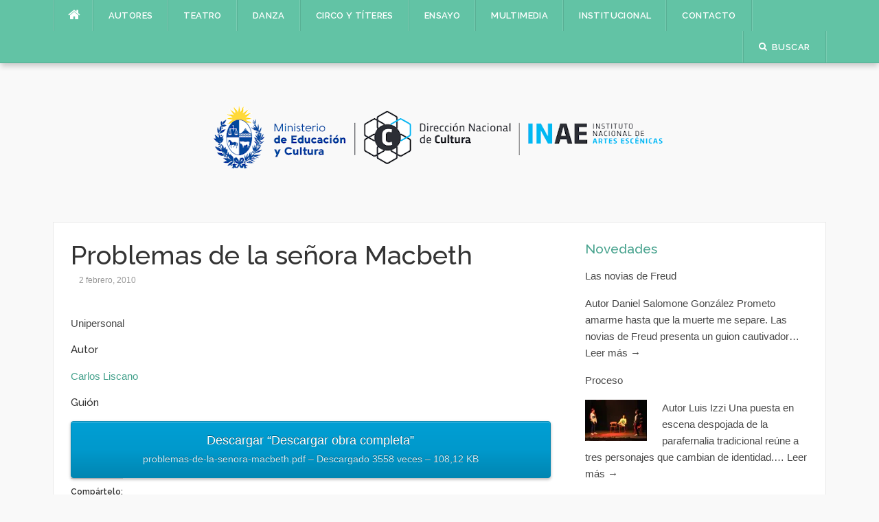

--- FILE ---
content_type: text/html; charset=UTF-8
request_url: https://dramaturgiauruguaya.uy/problemas-de-la-senora-macbeth/
body_size: 15244
content:
<!DOCTYPE html>
<html lang="es">
<head>
<meta charset="UTF-8">
<meta name="viewport" content="width=device-width, initial-scale=1">
<link rel="profile" href="http://gmpg.org/xfn/11">
<link rel="pingback" href="https://dramaturgiauruguaya.uy/xmlrpc.php">

<title>Problemas de la señora Macbeth &#8211; Dramaturgia uruguaya</title>
<meta name='robots' content='max-image-preview:large' />
	<style>img:is([sizes="auto" i], [sizes^="auto," i]) { contain-intrinsic-size: 3000px 1500px }</style>
	<meta name="dlm-version" content="5.1.6"><link rel='dns-prefetch' href='//secure.gravatar.com' />
<link rel='dns-prefetch' href='//stats.wp.com' />
<link rel='dns-prefetch' href='//fonts.googleapis.com' />
<link rel='dns-prefetch' href='//v0.wordpress.com' />
<link rel='dns-prefetch' href='//widgets.wp.com' />
<link rel='dns-prefetch' href='//s0.wp.com' />
<link rel='dns-prefetch' href='//0.gravatar.com' />
<link rel='dns-prefetch' href='//1.gravatar.com' />
<link rel='dns-prefetch' href='//2.gravatar.com' />
<link rel='dns-prefetch' href='//jetpack.wordpress.com' />
<link rel='dns-prefetch' href='//public-api.wordpress.com' />
<link rel='preconnect' href='//i0.wp.com' />
<link rel='preconnect' href='//c0.wp.com' />
<link rel="alternate" type="application/rss+xml" title="Dramaturgia uruguaya &raquo; Feed" href="https://dramaturgiauruguaya.uy/feed/" />
<link rel="alternate" type="application/rss+xml" title="Dramaturgia uruguaya &raquo; Feed de los comentarios" href="https://dramaturgiauruguaya.uy/comments/feed/" />
<link rel="alternate" type="application/rss+xml" title="Dramaturgia uruguaya &raquo; Comentario Problemas de la señora Macbeth del feed" href="https://dramaturgiauruguaya.uy/problemas-de-la-senora-macbeth/feed/" />
<script type="text/javascript">
/* <![CDATA[ */
window._wpemojiSettings = {"baseUrl":"https:\/\/s.w.org\/images\/core\/emoji\/16.0.1\/72x72\/","ext":".png","svgUrl":"https:\/\/s.w.org\/images\/core\/emoji\/16.0.1\/svg\/","svgExt":".svg","source":{"concatemoji":"https:\/\/dramaturgiauruguaya.uy\/wp-includes\/js\/wp-emoji-release.min.js?ver=6.8.3"}};
/*! This file is auto-generated */
!function(s,n){var o,i,e;function c(e){try{var t={supportTests:e,timestamp:(new Date).valueOf()};sessionStorage.setItem(o,JSON.stringify(t))}catch(e){}}function p(e,t,n){e.clearRect(0,0,e.canvas.width,e.canvas.height),e.fillText(t,0,0);var t=new Uint32Array(e.getImageData(0,0,e.canvas.width,e.canvas.height).data),a=(e.clearRect(0,0,e.canvas.width,e.canvas.height),e.fillText(n,0,0),new Uint32Array(e.getImageData(0,0,e.canvas.width,e.canvas.height).data));return t.every(function(e,t){return e===a[t]})}function u(e,t){e.clearRect(0,0,e.canvas.width,e.canvas.height),e.fillText(t,0,0);for(var n=e.getImageData(16,16,1,1),a=0;a<n.data.length;a++)if(0!==n.data[a])return!1;return!0}function f(e,t,n,a){switch(t){case"flag":return n(e,"\ud83c\udff3\ufe0f\u200d\u26a7\ufe0f","\ud83c\udff3\ufe0f\u200b\u26a7\ufe0f")?!1:!n(e,"\ud83c\udde8\ud83c\uddf6","\ud83c\udde8\u200b\ud83c\uddf6")&&!n(e,"\ud83c\udff4\udb40\udc67\udb40\udc62\udb40\udc65\udb40\udc6e\udb40\udc67\udb40\udc7f","\ud83c\udff4\u200b\udb40\udc67\u200b\udb40\udc62\u200b\udb40\udc65\u200b\udb40\udc6e\u200b\udb40\udc67\u200b\udb40\udc7f");case"emoji":return!a(e,"\ud83e\udedf")}return!1}function g(e,t,n,a){var r="undefined"!=typeof WorkerGlobalScope&&self instanceof WorkerGlobalScope?new OffscreenCanvas(300,150):s.createElement("canvas"),o=r.getContext("2d",{willReadFrequently:!0}),i=(o.textBaseline="top",o.font="600 32px Arial",{});return e.forEach(function(e){i[e]=t(o,e,n,a)}),i}function t(e){var t=s.createElement("script");t.src=e,t.defer=!0,s.head.appendChild(t)}"undefined"!=typeof Promise&&(o="wpEmojiSettingsSupports",i=["flag","emoji"],n.supports={everything:!0,everythingExceptFlag:!0},e=new Promise(function(e){s.addEventListener("DOMContentLoaded",e,{once:!0})}),new Promise(function(t){var n=function(){try{var e=JSON.parse(sessionStorage.getItem(o));if("object"==typeof e&&"number"==typeof e.timestamp&&(new Date).valueOf()<e.timestamp+604800&&"object"==typeof e.supportTests)return e.supportTests}catch(e){}return null}();if(!n){if("undefined"!=typeof Worker&&"undefined"!=typeof OffscreenCanvas&&"undefined"!=typeof URL&&URL.createObjectURL&&"undefined"!=typeof Blob)try{var e="postMessage("+g.toString()+"("+[JSON.stringify(i),f.toString(),p.toString(),u.toString()].join(",")+"));",a=new Blob([e],{type:"text/javascript"}),r=new Worker(URL.createObjectURL(a),{name:"wpTestEmojiSupports"});return void(r.onmessage=function(e){c(n=e.data),r.terminate(),t(n)})}catch(e){}c(n=g(i,f,p,u))}t(n)}).then(function(e){for(var t in e)n.supports[t]=e[t],n.supports.everything=n.supports.everything&&n.supports[t],"flag"!==t&&(n.supports.everythingExceptFlag=n.supports.everythingExceptFlag&&n.supports[t]);n.supports.everythingExceptFlag=n.supports.everythingExceptFlag&&!n.supports.flag,n.DOMReady=!1,n.readyCallback=function(){n.DOMReady=!0}}).then(function(){return e}).then(function(){var e;n.supports.everything||(n.readyCallback(),(e=n.source||{}).concatemoji?t(e.concatemoji):e.wpemoji&&e.twemoji&&(t(e.twemoji),t(e.wpemoji)))}))}((window,document),window._wpemojiSettings);
/* ]]> */
</script>

<link rel='stylesheet' id='jetpack_related-posts-css' href='https://c0.wp.com/p/jetpack/15.4/modules/related-posts/related-posts.css' type='text/css' media='all' />
<style id='wp-emoji-styles-inline-css' type='text/css'>

	img.wp-smiley, img.emoji {
		display: inline !important;
		border: none !important;
		box-shadow: none !important;
		height: 1em !important;
		width: 1em !important;
		margin: 0 0.07em !important;
		vertical-align: -0.1em !important;
		background: none !important;
		padding: 0 !important;
	}
</style>
<link rel='stylesheet' id='wp-block-library-css' href='https://c0.wp.com/c/6.8.3/wp-includes/css/dist/block-library/style.min.css' type='text/css' media='all' />
<style id='classic-theme-styles-inline-css' type='text/css'>
/*! This file is auto-generated */
.wp-block-button__link{color:#fff;background-color:#32373c;border-radius:9999px;box-shadow:none;text-decoration:none;padding:calc(.667em + 2px) calc(1.333em + 2px);font-size:1.125em}.wp-block-file__button{background:#32373c;color:#fff;text-decoration:none}
</style>
<link rel='stylesheet' id='a-z-listing-block-css' href='https://dramaturgiauruguaya.uy/wp-content/plugins/a-z-listing/css/a-z-listing-default.css?ver=4.3.1' type='text/css' media='all' />
<link rel='stylesheet' id='mediaelement-css' href='https://c0.wp.com/c/6.8.3/wp-includes/js/mediaelement/mediaelementplayer-legacy.min.css' type='text/css' media='all' />
<link rel='stylesheet' id='wp-mediaelement-css' href='https://c0.wp.com/c/6.8.3/wp-includes/js/mediaelement/wp-mediaelement.min.css' type='text/css' media='all' />
<style id='jetpack-sharing-buttons-style-inline-css' type='text/css'>
.jetpack-sharing-buttons__services-list{display:flex;flex-direction:row;flex-wrap:wrap;gap:0;list-style-type:none;margin:5px;padding:0}.jetpack-sharing-buttons__services-list.has-small-icon-size{font-size:12px}.jetpack-sharing-buttons__services-list.has-normal-icon-size{font-size:16px}.jetpack-sharing-buttons__services-list.has-large-icon-size{font-size:24px}.jetpack-sharing-buttons__services-list.has-huge-icon-size{font-size:36px}@media print{.jetpack-sharing-buttons__services-list{display:none!important}}.editor-styles-wrapper .wp-block-jetpack-sharing-buttons{gap:0;padding-inline-start:0}ul.jetpack-sharing-buttons__services-list.has-background{padding:1.25em 2.375em}
</style>
<style id='global-styles-inline-css' type='text/css'>
:root{--wp--preset--aspect-ratio--square: 1;--wp--preset--aspect-ratio--4-3: 4/3;--wp--preset--aspect-ratio--3-4: 3/4;--wp--preset--aspect-ratio--3-2: 3/2;--wp--preset--aspect-ratio--2-3: 2/3;--wp--preset--aspect-ratio--16-9: 16/9;--wp--preset--aspect-ratio--9-16: 9/16;--wp--preset--color--black: #000000;--wp--preset--color--cyan-bluish-gray: #abb8c3;--wp--preset--color--white: #ffffff;--wp--preset--color--pale-pink: #f78da7;--wp--preset--color--vivid-red: #cf2e2e;--wp--preset--color--luminous-vivid-orange: #ff6900;--wp--preset--color--luminous-vivid-amber: #fcb900;--wp--preset--color--light-green-cyan: #7bdcb5;--wp--preset--color--vivid-green-cyan: #00d084;--wp--preset--color--pale-cyan-blue: #8ed1fc;--wp--preset--color--vivid-cyan-blue: #0693e3;--wp--preset--color--vivid-purple: #9b51e0;--wp--preset--gradient--vivid-cyan-blue-to-vivid-purple: linear-gradient(135deg,rgba(6,147,227,1) 0%,rgb(155,81,224) 100%);--wp--preset--gradient--light-green-cyan-to-vivid-green-cyan: linear-gradient(135deg,rgb(122,220,180) 0%,rgb(0,208,130) 100%);--wp--preset--gradient--luminous-vivid-amber-to-luminous-vivid-orange: linear-gradient(135deg,rgba(252,185,0,1) 0%,rgba(255,105,0,1) 100%);--wp--preset--gradient--luminous-vivid-orange-to-vivid-red: linear-gradient(135deg,rgba(255,105,0,1) 0%,rgb(207,46,46) 100%);--wp--preset--gradient--very-light-gray-to-cyan-bluish-gray: linear-gradient(135deg,rgb(238,238,238) 0%,rgb(169,184,195) 100%);--wp--preset--gradient--cool-to-warm-spectrum: linear-gradient(135deg,rgb(74,234,220) 0%,rgb(151,120,209) 20%,rgb(207,42,186) 40%,rgb(238,44,130) 60%,rgb(251,105,98) 80%,rgb(254,248,76) 100%);--wp--preset--gradient--blush-light-purple: linear-gradient(135deg,rgb(255,206,236) 0%,rgb(152,150,240) 100%);--wp--preset--gradient--blush-bordeaux: linear-gradient(135deg,rgb(254,205,165) 0%,rgb(254,45,45) 50%,rgb(107,0,62) 100%);--wp--preset--gradient--luminous-dusk: linear-gradient(135deg,rgb(255,203,112) 0%,rgb(199,81,192) 50%,rgb(65,88,208) 100%);--wp--preset--gradient--pale-ocean: linear-gradient(135deg,rgb(255,245,203) 0%,rgb(182,227,212) 50%,rgb(51,167,181) 100%);--wp--preset--gradient--electric-grass: linear-gradient(135deg,rgb(202,248,128) 0%,rgb(113,206,126) 100%);--wp--preset--gradient--midnight: linear-gradient(135deg,rgb(2,3,129) 0%,rgb(40,116,252) 100%);--wp--preset--font-size--small: 13px;--wp--preset--font-size--medium: 20px;--wp--preset--font-size--large: 36px;--wp--preset--font-size--x-large: 42px;--wp--preset--spacing--20: 0.44rem;--wp--preset--spacing--30: 0.67rem;--wp--preset--spacing--40: 1rem;--wp--preset--spacing--50: 1.5rem;--wp--preset--spacing--60: 2.25rem;--wp--preset--spacing--70: 3.38rem;--wp--preset--spacing--80: 5.06rem;--wp--preset--shadow--natural: 6px 6px 9px rgba(0, 0, 0, 0.2);--wp--preset--shadow--deep: 12px 12px 50px rgba(0, 0, 0, 0.4);--wp--preset--shadow--sharp: 6px 6px 0px rgba(0, 0, 0, 0.2);--wp--preset--shadow--outlined: 6px 6px 0px -3px rgba(255, 255, 255, 1), 6px 6px rgba(0, 0, 0, 1);--wp--preset--shadow--crisp: 6px 6px 0px rgba(0, 0, 0, 1);}:where(.is-layout-flex){gap: 0.5em;}:where(.is-layout-grid){gap: 0.5em;}body .is-layout-flex{display: flex;}.is-layout-flex{flex-wrap: wrap;align-items: center;}.is-layout-flex > :is(*, div){margin: 0;}body .is-layout-grid{display: grid;}.is-layout-grid > :is(*, div){margin: 0;}:where(.wp-block-columns.is-layout-flex){gap: 2em;}:where(.wp-block-columns.is-layout-grid){gap: 2em;}:where(.wp-block-post-template.is-layout-flex){gap: 1.25em;}:where(.wp-block-post-template.is-layout-grid){gap: 1.25em;}.has-black-color{color: var(--wp--preset--color--black) !important;}.has-cyan-bluish-gray-color{color: var(--wp--preset--color--cyan-bluish-gray) !important;}.has-white-color{color: var(--wp--preset--color--white) !important;}.has-pale-pink-color{color: var(--wp--preset--color--pale-pink) !important;}.has-vivid-red-color{color: var(--wp--preset--color--vivid-red) !important;}.has-luminous-vivid-orange-color{color: var(--wp--preset--color--luminous-vivid-orange) !important;}.has-luminous-vivid-amber-color{color: var(--wp--preset--color--luminous-vivid-amber) !important;}.has-light-green-cyan-color{color: var(--wp--preset--color--light-green-cyan) !important;}.has-vivid-green-cyan-color{color: var(--wp--preset--color--vivid-green-cyan) !important;}.has-pale-cyan-blue-color{color: var(--wp--preset--color--pale-cyan-blue) !important;}.has-vivid-cyan-blue-color{color: var(--wp--preset--color--vivid-cyan-blue) !important;}.has-vivid-purple-color{color: var(--wp--preset--color--vivid-purple) !important;}.has-black-background-color{background-color: var(--wp--preset--color--black) !important;}.has-cyan-bluish-gray-background-color{background-color: var(--wp--preset--color--cyan-bluish-gray) !important;}.has-white-background-color{background-color: var(--wp--preset--color--white) !important;}.has-pale-pink-background-color{background-color: var(--wp--preset--color--pale-pink) !important;}.has-vivid-red-background-color{background-color: var(--wp--preset--color--vivid-red) !important;}.has-luminous-vivid-orange-background-color{background-color: var(--wp--preset--color--luminous-vivid-orange) !important;}.has-luminous-vivid-amber-background-color{background-color: var(--wp--preset--color--luminous-vivid-amber) !important;}.has-light-green-cyan-background-color{background-color: var(--wp--preset--color--light-green-cyan) !important;}.has-vivid-green-cyan-background-color{background-color: var(--wp--preset--color--vivid-green-cyan) !important;}.has-pale-cyan-blue-background-color{background-color: var(--wp--preset--color--pale-cyan-blue) !important;}.has-vivid-cyan-blue-background-color{background-color: var(--wp--preset--color--vivid-cyan-blue) !important;}.has-vivid-purple-background-color{background-color: var(--wp--preset--color--vivid-purple) !important;}.has-black-border-color{border-color: var(--wp--preset--color--black) !important;}.has-cyan-bluish-gray-border-color{border-color: var(--wp--preset--color--cyan-bluish-gray) !important;}.has-white-border-color{border-color: var(--wp--preset--color--white) !important;}.has-pale-pink-border-color{border-color: var(--wp--preset--color--pale-pink) !important;}.has-vivid-red-border-color{border-color: var(--wp--preset--color--vivid-red) !important;}.has-luminous-vivid-orange-border-color{border-color: var(--wp--preset--color--luminous-vivid-orange) !important;}.has-luminous-vivid-amber-border-color{border-color: var(--wp--preset--color--luminous-vivid-amber) !important;}.has-light-green-cyan-border-color{border-color: var(--wp--preset--color--light-green-cyan) !important;}.has-vivid-green-cyan-border-color{border-color: var(--wp--preset--color--vivid-green-cyan) !important;}.has-pale-cyan-blue-border-color{border-color: var(--wp--preset--color--pale-cyan-blue) !important;}.has-vivid-cyan-blue-border-color{border-color: var(--wp--preset--color--vivid-cyan-blue) !important;}.has-vivid-purple-border-color{border-color: var(--wp--preset--color--vivid-purple) !important;}.has-vivid-cyan-blue-to-vivid-purple-gradient-background{background: var(--wp--preset--gradient--vivid-cyan-blue-to-vivid-purple) !important;}.has-light-green-cyan-to-vivid-green-cyan-gradient-background{background: var(--wp--preset--gradient--light-green-cyan-to-vivid-green-cyan) !important;}.has-luminous-vivid-amber-to-luminous-vivid-orange-gradient-background{background: var(--wp--preset--gradient--luminous-vivid-amber-to-luminous-vivid-orange) !important;}.has-luminous-vivid-orange-to-vivid-red-gradient-background{background: var(--wp--preset--gradient--luminous-vivid-orange-to-vivid-red) !important;}.has-very-light-gray-to-cyan-bluish-gray-gradient-background{background: var(--wp--preset--gradient--very-light-gray-to-cyan-bluish-gray) !important;}.has-cool-to-warm-spectrum-gradient-background{background: var(--wp--preset--gradient--cool-to-warm-spectrum) !important;}.has-blush-light-purple-gradient-background{background: var(--wp--preset--gradient--blush-light-purple) !important;}.has-blush-bordeaux-gradient-background{background: var(--wp--preset--gradient--blush-bordeaux) !important;}.has-luminous-dusk-gradient-background{background: var(--wp--preset--gradient--luminous-dusk) !important;}.has-pale-ocean-gradient-background{background: var(--wp--preset--gradient--pale-ocean) !important;}.has-electric-grass-gradient-background{background: var(--wp--preset--gradient--electric-grass) !important;}.has-midnight-gradient-background{background: var(--wp--preset--gradient--midnight) !important;}.has-small-font-size{font-size: var(--wp--preset--font-size--small) !important;}.has-medium-font-size{font-size: var(--wp--preset--font-size--medium) !important;}.has-large-font-size{font-size: var(--wp--preset--font-size--large) !important;}.has-x-large-font-size{font-size: var(--wp--preset--font-size--x-large) !important;}
:where(.wp-block-post-template.is-layout-flex){gap: 1.25em;}:where(.wp-block-post-template.is-layout-grid){gap: 1.25em;}
:where(.wp-block-columns.is-layout-flex){gap: 2em;}:where(.wp-block-columns.is-layout-grid){gap: 2em;}
:root :where(.wp-block-pullquote){font-size: 1.5em;line-height: 1.6;}
</style>
<link rel='stylesheet' id='search-filter-plugin-styles-css' href='https://dramaturgiauruguaya.uy/wp-content/plugins/search-filter-pro/public/assets/css/search-filter.min.css?ver=2.3.3' type='text/css' media='all' />
<link rel='stylesheet' id='codilight-lite-fontawesome-css' href='https://dramaturgiauruguaya.uy/wp-content/themes/codilight-lite/assets/css/font-awesome.min.css?ver=4.4.0' type='text/css' media='all' />
<link rel='stylesheet' id='chld_thm_cfg_parent-css' href='https://dramaturgiauruguaya.uy/wp-content/themes/codilight-lite/style.css?ver=6.8.3' type='text/css' media='all' />
<link rel='stylesheet' id='codilight-lite-google-fonts-css' href='https://fonts.googleapis.com/css?family=Raleway%3A300%2C400%2C500%2C600%7CMerriweather&#038;subset=latin%2Clatin-ext' type='text/css' media='all' />
<link rel='stylesheet' id='codilight-lite-style-css' href='https://dramaturgiauruguaya.uy/wp-content/themes/codilight-lite-child/style.css?ver=1.0.7.1488750468' type='text/css' media='all' />
<link rel='stylesheet' id='jetpack_likes-css' href='https://c0.wp.com/p/jetpack/15.4/modules/likes/style.css' type='text/css' media='all' />
<style id='wcw-inlinecss-inline-css' type='text/css'>
 .widget_wpcategorieswidget ul.children{display:none;} .widget_wp_categories_widget{background:#fff; position:relative;}.widget_wp_categories_widget h2,.widget_wpcategorieswidget h2{color:#4a5f6d;font-size:20px;font-weight:400;margin:0 0 25px;line-height:24px;text-transform:uppercase}.widget_wp_categories_widget ul li,.widget_wpcategorieswidget ul li{font-size: 16px; margin: 0px; border-bottom: 1px dashed #f0f0f0; position: relative; list-style-type: none; line-height: 35px;}.widget_wp_categories_widget ul li:last-child,.widget_wpcategorieswidget ul li:last-child{border:none;}.widget_wp_categories_widget ul li a,.widget_wpcategorieswidget ul li a{display:inline-block;color:#007acc;transition:all .5s ease;-webkit-transition:all .5s ease;-ms-transition:all .5s ease;-moz-transition:all .5s ease;text-decoration:none;}.widget_wp_categories_widget ul li a:hover,.widget_wp_categories_widget ul li.active-cat a,.widget_wp_categories_widget ul li.active-cat span.post-count,.widget_wpcategorieswidget ul li a:hover,.widget_wpcategorieswidget ul li.active-cat a,.widget_wpcategorieswidget ul li.active-cat span.post-count{color:#ee546c}.widget_wp_categories_widget ul li span.post-count,.widget_wpcategorieswidget ul li span.post-count{height: 30px; min-width: 35px; text-align: center; background: #fff; color: #605f5f; border-radius: 5px; box-shadow: inset 2px 1px 3px rgba(0, 122, 204,.1); top: 0px; float: right; margin-top: 2px;}li.cat-item.cat-have-child > span.post-count{float:inherit;}li.cat-item.cat-item-7.cat-have-child { background: #f8f9fa; }li.cat-item.cat-have-child > span.post-count:before { content: "("; }li.cat-item.cat-have-child > span.post-count:after { content: ")"; }.cat-have-child.open-m-menu ul.children li { border-top: 1px solid #d8d8d8;border-bottom:none;}li.cat-item.cat-have-child:after{ position: absolute; right: 8px; top: 8px; background-image: url([data-uri]); content: ""; width: 18px; height: 18px;transform: rotate(270deg);}ul.children li.cat-item.cat-have-child:after{content:"";background-image: none;}.cat-have-child ul.children {display: none; z-index: 9; width: auto; position: relative; margin: 0px; padding: 0px; margin-top: 0px; padding-top: 10px; padding-bottom: 10px; list-style: none; text-align: left; background:  #f8f9fa; padding-left: 5px;}.widget_wp_categories_widget ul li ul.children li,.widget_wpcategorieswidget ul li ul.children li { border-bottom: 1px solid #fff; padding-right: 5px; }.cat-have-child.open-m-menu ul.children{display:block;}li.cat-item.cat-have-child.open-m-menu:after{transform: rotate(0deg);}.widget_wp_categories_widget > li.product_cat,.widget_wpcategorieswidget > li.product_cat {list-style: none;}.widget_wp_categories_widget > ul,.widget_wpcategorieswidget > ul {padding: 0px;}.widget_wp_categories_widget > ul li ul ,.widget_wpcategorieswidget > ul li ul {padding-left: 15px;} .wcwpro-list{padding: 0 15px;}
</style>
<link rel='stylesheet' id='dashicons-css' href='https://c0.wp.com/c/6.8.3/wp-includes/css/dashicons.min.css' type='text/css' media='all' />
<link rel='stylesheet' id='a-z-listing-css' href='https://dramaturgiauruguaya.uy/wp-content/plugins/a-z-listing/css/a-z-listing-default.css?ver=4.3.1' type='text/css' media='all' />
<link rel='stylesheet' id='sharedaddy-css' href='https://c0.wp.com/p/jetpack/15.4/modules/sharedaddy/sharing.css' type='text/css' media='all' />
<link rel='stylesheet' id='social-logos-css' href='https://c0.wp.com/p/jetpack/15.4/_inc/social-logos/social-logos.min.css' type='text/css' media='all' />
<script type="text/javascript" id="jetpack_related-posts-js-extra">
/* <![CDATA[ */
var related_posts_js_options = {"post_heading":"h4"};
/* ]]> */
</script>
<script type="text/javascript" src="https://c0.wp.com/p/jetpack/15.4/_inc/build/related-posts/related-posts.min.js" id="jetpack_related-posts-js"></script>
<script type="text/javascript" src="https://c0.wp.com/c/6.8.3/wp-includes/js/jquery/jquery.min.js" id="jquery-core-js"></script>
<script type="text/javascript" id="jquery-core-js-after">
/* <![CDATA[ */
jQuery(document).ready(function($){ jQuery('li.cat-item:has(ul.children)').addClass('cat-have-child'); jQuery('.cat-have-child').removeClass('open-m-menu');jQuery('li.cat-have-child > a').click(function(){window.location.href=jQuery(this).attr('href');return false;});jQuery('li.cat-have-child').click(function(){

		var li_parentdiv = jQuery(this).parent().parent().parent().attr('class');
			if(jQuery(this).hasClass('open-m-menu')){jQuery('.cat-have-child').removeClass('open-m-menu');}else{jQuery('.cat-have-child').removeClass('open-m-menu');jQuery(this).addClass('open-m-menu');}});});
/* ]]> */
</script>
<script type="text/javascript" src="https://c0.wp.com/c/6.8.3/wp-includes/js/jquery/jquery-migrate.min.js" id="jquery-migrate-js"></script>
<script type="text/javascript" id="search-filter-plugin-build-js-extra">
/* <![CDATA[ */
var SF_LDATA = {"ajax_url":"https:\/\/dramaturgiauruguaya.uy\/wp-admin\/admin-ajax.php","home_url":"https:\/\/dramaturgiauruguaya.uy\/"};
/* ]]> */
</script>
<script type="text/javascript" src="https://dramaturgiauruguaya.uy/wp-content/plugins/search-filter-pro/public/assets/js/search-filter-build.min.js?ver=2.3.3" id="search-filter-plugin-build-js"></script>
<script type="text/javascript" src="https://dramaturgiauruguaya.uy/wp-content/plugins/search-filter-pro/public/assets/js/chosen.jquery.min.js?ver=2.3.3" id="search-filter-plugin-chosen-js"></script>
<link rel="https://api.w.org/" href="https://dramaturgiauruguaya.uy/wp-json/" /><link rel="alternate" title="JSON" type="application/json" href="https://dramaturgiauruguaya.uy/wp-json/wp/v2/posts/612" /><link rel="EditURI" type="application/rsd+xml" title="RSD" href="https://dramaturgiauruguaya.uy/xmlrpc.php?rsd" />
<meta name="generator" content="WordPress 6.8.3" />
<link rel="canonical" href="https://dramaturgiauruguaya.uy/problemas-de-la-senora-macbeth/" />
<link rel='shortlink' href='https://wp.me/pcASEF-9S' />
<link rel="alternate" title="oEmbed (JSON)" type="application/json+oembed" href="https://dramaturgiauruguaya.uy/wp-json/oembed/1.0/embed?url=https%3A%2F%2Fdramaturgiauruguaya.uy%2Fproblemas-de-la-senora-macbeth%2F" />
<link rel="alternate" title="oEmbed (XML)" type="text/xml+oembed" href="https://dramaturgiauruguaya.uy/wp-json/oembed/1.0/embed?url=https%3A%2F%2Fdramaturgiauruguaya.uy%2Fproblemas-de-la-senora-macbeth%2F&#038;format=xml" />
	<style>img#wpstats{display:none}</style>
		
<!-- Jetpack Open Graph Tags -->
<meta property="og:type" content="article" />
<meta property="og:title" content="Problemas de la señora Macbeth" />
<meta property="og:url" content="https://dramaturgiauruguaya.uy/problemas-de-la-senora-macbeth/" />
<meta property="og:description" content="UnipersonalAutorCarlos LiscanoGui&oacute;n" />
<meta property="article:published_time" content="2010-02-02T12:25:02+00:00" />
<meta property="article:modified_time" content="2017-03-13T15:29:59+00:00" />
<meta property="og:site_name" content="Dramaturgia uruguaya" />
<meta property="og:image" content="https://i0.wp.com/dramaturgiauruguaya.uy/wp-content/uploads/2017/03/cropped-imagen-de-obra-sidebar.png?fit=512%2C512&#038;ssl=1" />
<meta property="og:image:width" content="512" />
<meta property="og:image:height" content="512" />
<meta property="og:image:alt" content="" />
<meta property="og:locale" content="es_ES" />
<meta name="twitter:text:title" content="Problemas de la señora Macbeth" />
<meta name="twitter:image" content="https://i0.wp.com/dramaturgiauruguaya.uy/wp-content/uploads/2017/03/cropped-imagen-de-obra-sidebar.png?fit=240%2C240&amp;ssl=1" />
<meta name="twitter:card" content="summary" />

<!-- End Jetpack Open Graph Tags -->
<link rel="icon" href="https://i0.wp.com/dramaturgiauruguaya.uy/wp-content/uploads/2017/03/cropped-imagen-de-obra-sidebar.png?fit=32%2C32&#038;ssl=1" sizes="32x32" />
<link rel="icon" href="https://i0.wp.com/dramaturgiauruguaya.uy/wp-content/uploads/2017/03/cropped-imagen-de-obra-sidebar.png?fit=192%2C192&#038;ssl=1" sizes="192x192" />
<link rel="apple-touch-icon" href="https://i0.wp.com/dramaturgiauruguaya.uy/wp-content/uploads/2017/03/cropped-imagen-de-obra-sidebar.png?fit=180%2C180&#038;ssl=1" />
<meta name="msapplication-TileImage" content="https://i0.wp.com/dramaturgiauruguaya.uy/wp-content/uploads/2017/03/cropped-imagen-de-obra-sidebar.png?fit=270%2C270&#038;ssl=1" />
		<style type="text/css" id="wp-custom-css">
			/*
Puedes añadir tu propio CSS aquí.

Haz clic en el icono de ayuda de arriba para averiguar más.
*/
.block2_widget .slider-content .slider-meta a {
	display:none;
}
.entry-meta .author a {
	display:none;
}		</style>
		</head>

<body class="wp-singular post-template-default single single-post postid-612 single-format-standard wp-theme-codilight-lite wp-child-theme-codilight-lite-child group-blog">
<div id="page" class="hfeed site">
	<a class="skip-link screen-reader-text" href="#content">Saltar al contenido</a>
		<div id="topbar" class="site-topbar">
		<div class="container">
			<div class="topbar-left pull-left">
				<nav id="site-navigation" class="main-navigation" >
					<span class="home-menu"> <a href="https://dramaturgiauruguaya.uy/" rel="home"><i class="fa fa-home"></i></a></span>
					<span class="nav-toggle"><a href="#0" id="nav-toggle">Menú<span></span></a></span>
					<ul class="ft-menu">
						<li id="menu-item-8610" class="menu-item menu-item-type-post_type menu-item-object-page menu-item-8610"><a href="https://dramaturgiauruguaya.uy/autores/">Autores</a></li>
<li id="menu-item-9013" class="menu-item menu-item-type-taxonomy menu-item-object-category current-post-ancestor current-menu-parent current-post-parent menu-item-9013"><a href="https://dramaturgiauruguaya.uy/category/obra-teatro/">Teatro</a></li>
<li id="menu-item-10103" class="menu-item menu-item-type-taxonomy menu-item-object-category menu-item-10103"><a href="https://dramaturgiauruguaya.uy/category/danza/">Danza</a></li>
<li id="menu-item-10106" class="menu-item menu-item-type-taxonomy menu-item-object-category menu-item-10106"><a href="https://dramaturgiauruguaya.uy/category/circo-y-titeres/">Circo y títeres</a></li>
<li id="menu-item-10104" class="menu-item menu-item-type-taxonomy menu-item-object-category menu-item-10104"><a href="https://dramaturgiauruguaya.uy/category/ensayo/">Ensayo</a></li>
<li id="menu-item-10861" class="menu-item menu-item-type-custom menu-item-object-custom menu-item-has-children menu-item-10861"><a href="#">Multimedia</a>
<ul class="sub-menu">
	<li id="menu-item-8523" class="menu-item menu-item-type-post_type menu-item-object-page menu-item-8523"><a href="https://dramaturgiauruguaya.uy/multimedia/videos/">Videos</a></li>
	<li id="menu-item-8522" class="menu-item menu-item-type-post_type menu-item-object-page menu-item-8522"><a href="https://dramaturgiauruguaya.uy/multimedia/documentos/">Documentos</a></li>
</ul>
</li>
<li id="menu-item-8536" class="menu-item menu-item-type-post_type menu-item-object-page menu-item-has-children menu-item-8536"><a href="https://dramaturgiauruguaya.uy/institucional/">Institucional</a>
<ul class="sub-menu">
	<li id="menu-item-8540" class="menu-item menu-item-type-post_type menu-item-object-page menu-item-8540"><a href="https://dramaturgiauruguaya.uy/institucional/about/">Instituto Nacional de Artes Escénicas</a></li>
	<li id="menu-item-8538" class="menu-item menu-item-type-post_type menu-item-object-page menu-item-8538"><a href="https://dramaturgiauruguaya.uy/institucional/la-noticia/">Dramaturgia en el INAE</a></li>
	<li id="menu-item-8537" class="menu-item menu-item-type-post_type menu-item-object-page menu-item-8537"><a href="https://dramaturgiauruguaya.uy/institucional/autoridades/">Autoridades</a></li>
	<li id="menu-item-8539" class="menu-item menu-item-type-post_type menu-item-object-page menu-item-8539"><a href="https://dramaturgiauruguaya.uy/institucional/faq/">Preguntas Frecuentes</a></li>
</ul>
</li>
<li id="menu-item-8541" class="menu-item menu-item-type-post_type menu-item-object-page menu-item-8541"><a href="https://dramaturgiauruguaya.uy/contacto/">Contacto</a></li>
					</ul>
				</nav><!-- #site-navigation -->
			</div>
			<div class="topbar-right pull-right">
				<ul class="topbar-elements">
										<li class="topbar-search">
						<a href="javascript:void(0)"><i class="search-icon fa fa-search"></i><span>Buscar</span></a>
						<div class="dropdown-content dropdown-search">
							<form role="search" method="get" class="search-form" action="https://dramaturgiauruguaya.uy/">
				<label>
					<span class="screen-reader-text">Buscar:</span>
					<input type="search" class="search-field" placeholder="Buscar &hellip;" value="" name="s" />
				</label>
				<input type="submit" class="search-submit" value="Buscar" />
			</form>						</div>
					</li>
										<div class="clear"></div>
				</ul>
			</div>
		</div>
	</div><!--#topbar-->
	
	<div class="mobile-navigation">
				<ul>
			<li class="menu-item menu-item-type-post_type menu-item-object-page menu-item-8610"><a href="https://dramaturgiauruguaya.uy/autores/">Autores</a></li>
<li class="menu-item menu-item-type-taxonomy menu-item-object-category current-post-ancestor current-menu-parent current-post-parent menu-item-9013"><a href="https://dramaturgiauruguaya.uy/category/obra-teatro/">Teatro</a></li>
<li class="menu-item menu-item-type-taxonomy menu-item-object-category menu-item-10103"><a href="https://dramaturgiauruguaya.uy/category/danza/">Danza</a></li>
<li class="menu-item menu-item-type-taxonomy menu-item-object-category menu-item-10106"><a href="https://dramaturgiauruguaya.uy/category/circo-y-titeres/">Circo y títeres</a></li>
<li class="menu-item menu-item-type-taxonomy menu-item-object-category menu-item-10104"><a href="https://dramaturgiauruguaya.uy/category/ensayo/">Ensayo</a></li>
<li class="menu-item menu-item-type-custom menu-item-object-custom menu-item-has-children menu-item-10861"><a href="#">Multimedia</a>
<ul class="sub-menu">
	<li class="menu-item menu-item-type-post_type menu-item-object-page menu-item-8523"><a href="https://dramaturgiauruguaya.uy/multimedia/videos/">Videos</a></li>
	<li class="menu-item menu-item-type-post_type menu-item-object-page menu-item-8522"><a href="https://dramaturgiauruguaya.uy/multimedia/documentos/">Documentos</a></li>
</ul>
</li>
<li class="menu-item menu-item-type-post_type menu-item-object-page menu-item-has-children menu-item-8536"><a href="https://dramaturgiauruguaya.uy/institucional/">Institucional</a>
<ul class="sub-menu">
	<li class="menu-item menu-item-type-post_type menu-item-object-page menu-item-8540"><a href="https://dramaturgiauruguaya.uy/institucional/about/">Instituto Nacional de Artes Escénicas</a></li>
	<li class="menu-item menu-item-type-post_type menu-item-object-page menu-item-8538"><a href="https://dramaturgiauruguaya.uy/institucional/la-noticia/">Dramaturgia en el INAE</a></li>
	<li class="menu-item menu-item-type-post_type menu-item-object-page menu-item-8537"><a href="https://dramaturgiauruguaya.uy/institucional/autoridades/">Autoridades</a></li>
	<li class="menu-item menu-item-type-post_type menu-item-object-page menu-item-8539"><a href="https://dramaturgiauruguaya.uy/institucional/faq/">Preguntas Frecuentes</a></li>
</ul>
</li>
<li class="menu-item menu-item-type-post_type menu-item-object-page menu-item-8541"><a href="https://dramaturgiauruguaya.uy/contacto/">Contacto</a></li>
		</ul>
			</div>

		<header id="masthead" class="site-header" >
		<div class="container">
			<div class="site-branding">
				<a title="Dramaturgia uruguaya" class="site-logo" href="https://dramaturgiauruguaya.uy/" rel="home"><img src="http://libre.coop/@sitios-clientes/dramaturgia/wp-content/uploads/2017/11/header-dramaturgia.png" alt="Dramaturgia uruguaya"></a>			</div><!-- .site-branding -->
		</div>
	</header><!-- #masthead -->
	
	<div id="content" class="site-content container right-sidebar">
		<div class="content-inside">
			<div id="primary" class="content-area">
				<main id="main" class="site-main" role="main">

				
					
<article id="post-612" class="post-612 post type-post status-publish format-standard hentry category-obra-teatro tag-monologos tag-texto-completo">
	<header class="entry-header entry-header-single">
		<h1 class="entry-title">Problemas de la señora Macbeth</h1>		<div class="entry-meta entry-meta-1"><span class="author vcard"><a class="url fn n" href="https://dramaturgiauruguaya.uy/author/dramaturgia-uruguaya/">Dramaturgia Uruguaya</a></span><span class="entry-date"><time class="entry-date published" datetime="2010-02-02T09:25:02-03:00">2 febrero, 2010</time></span></div>	</header><!-- .entry-header -->

	
	<div class="entry-content">
		</p>
<p>Unipersonal</p>
<h5>Autor</h5>
<p><a href="/?p=45">Carlos Liscano</a></p>
<h5>Gui&oacute;n</h5>

<a  data-e-Disable-Page-Transition="true" class="download-link download-button aligncenter" title="" href="https://dramaturgiauruguaya.uy/Descargar/5612/?tmstv=1768413838" rel="nofollow" id="download-link-5612" data-redirect="false" >
	Descargar &ldquo;Descargar obra completa&rdquo;	<small>problemas-de-la-senora-macbeth.pdf		&ndash; Descargado 3558 veces		&ndash; 108,12 KB</small>
</a>

<div class="sharedaddy sd-sharing-enabled"><div class="robots-nocontent sd-block sd-social sd-social-icon sd-sharing"><h3 class="sd-title">Compártelo:</h3><div class="sd-content"><ul><li class="share-twitter"><a rel="nofollow noopener noreferrer"
				data-shared="sharing-twitter-612"
				class="share-twitter sd-button share-icon no-text"
				href="https://dramaturgiauruguaya.uy/problemas-de-la-senora-macbeth/?share=twitter"
				target="_blank"
				aria-labelledby="sharing-twitter-612"
				>
				<span id="sharing-twitter-612" hidden>Haz clic para compartir en X (Se abre en una ventana nueva)</span>
				<span>X</span>
			</a></li><li class="share-facebook"><a rel="nofollow noopener noreferrer"
				data-shared="sharing-facebook-612"
				class="share-facebook sd-button share-icon no-text"
				href="https://dramaturgiauruguaya.uy/problemas-de-la-senora-macbeth/?share=facebook"
				target="_blank"
				aria-labelledby="sharing-facebook-612"
				>
				<span id="sharing-facebook-612" hidden>Haz clic para compartir en Facebook (Se abre en una ventana nueva)</span>
				<span>Facebook</span>
			</a></li><li class="share-end"></li></ul></div></div></div><div class='sharedaddy sd-block sd-like jetpack-likes-widget-wrapper jetpack-likes-widget-unloaded' id='like-post-wrapper-186105937-612-6967da8ee7d8c' data-src='https://widgets.wp.com/likes/?ver=15.4#blog_id=186105937&amp;post_id=612&amp;origin=dramaturgiauruguaya.uy&amp;obj_id=186105937-612-6967da8ee7d8c' data-name='like-post-frame-186105937-612-6967da8ee7d8c' data-title='Me gusta o Compartir'><h3 class="sd-title">Me gusta esto:</h3><div class='likes-widget-placeholder post-likes-widget-placeholder' style='height: 55px;'><span class='button'><span>Me gusta</span></span> <span class="loading">Cargando...</span></div><span class='sd-text-color'></span><a class='sd-link-color'></a></div>
<div id='jp-relatedposts' class='jp-relatedposts' >
	<h3 class="jp-relatedposts-headline"><em>Relacionado</em></h3>
</div>			</div><!-- .entry-content -->

	<footer class="entry-footer">
		<div class="entry-taxonomies"><div class="entry-categories"><span>Categorías</span><ul class="post-categories">
	<li><a href="https://dramaturgiauruguaya.uy/category/obra-teatro/" rel="category tag">Teatro</a></li></ul></div><div class="entry-tags"><span>Etiquetas</span><ul class="post-tags"><li><a href="https://dramaturgiauruguaya.uy/tag/monologos/" rel="tag">Monólogos</a></li>
<li><a href="https://dramaturgiauruguaya.uy/tag/texto-completo/" rel="tag">Texto completo</a></li></ul></div></div>
						<div class="post-navigation row">
			<div class="col-md-6">
								<span>Artículo anterior</span>
				<h2 class="h5"><a href="https://dramaturgiauruguaya.uy/el-sueno-que-no-cesa/" rel="prev">El sueño que no cesa</a></h2>
							</div>
			<div class="col-md-6 post-navi-next">
								<span>Artículo siguiente</span>
				<h2 class="h5"><a href="https://dramaturgiauruguaya.uy/sinfonia-kafkiana/" rel="next">Sinfonía kafkiana</a></h2>
							</div>
		</div>
		
	</footer><!-- .entry-footer -->
</article><!-- #post-## -->

					
				
				</main><!-- #main -->
			</div><!-- #primary -->


		<div id="secondary" class="widget-area sidebar" role="complementary">
			
<!-- Start Posts in Sidebar - pis_posts_in_sidebar-3 -->
<aside id="pis_posts_in_sidebar-3" class="widget posts-in-sidebar">
<h2 class="widget-title"><span><a class="pis-title-link" href="http://dramaturgiauruguaya.uy/category/novedades/">Novedades</a></span></h2>		
<ul id="ul_pis_posts_in_sidebar-3" class="pis-ul">
	<li class="pis-li pis-post-10428">
		<p class="pis-title"><a class="pis-title-link" href="https://dramaturgiauruguaya.uy/las-novias-de-freud/" rel="bookmark">Las novias de Freud</a></p>
		<p class="pis-excerpt">Autor Daniel Salomone González Prometo amarme hasta que la muerte me separe. Las novias de Freud presenta un guion cautivador&hellip; <span class="pis-more"><a class="pis-more-link" href="https://dramaturgiauruguaya.uy/las-novias-de-freud/" rel="bookmark">Leer más&nbsp;<span class="pis-arrow">&rarr;</span></a></span></p>
	</li>
	<li class="pis-li pis-post-10372">
		<p class="pis-title"><a class="pis-title-link" href="https://dramaturgiauruguaya.uy/proceso/" rel="bookmark">Proceso</a></p>
		<p class="pis-excerpt"><a class="pis-thumbnail-link" href="https://dramaturgiauruguaya.uy/proceso/" rel="bookmark"><img width="90" height="60" src="https://i0.wp.com/dramaturgiauruguaya.uy/wp-content/uploads/2023/05/Proceso-imagen.jpg?resize=90%2C60&amp;ssl=1" class="pis-thumbnail-img alignleft wp-post-image" alt="" decoding="async" loading="lazy" srcset="https://i0.wp.com/dramaturgiauruguaya.uy/wp-content/uploads/2023/05/Proceso-imagen.jpg?w=1600&amp;ssl=1 1600w, https://i0.wp.com/dramaturgiauruguaya.uy/wp-content/uploads/2023/05/Proceso-imagen.jpg?resize=300%2C200&amp;ssl=1 300w, https://i0.wp.com/dramaturgiauruguaya.uy/wp-content/uploads/2023/05/Proceso-imagen.jpg?resize=1024%2C683&amp;ssl=1 1024w, https://i0.wp.com/dramaturgiauruguaya.uy/wp-content/uploads/2023/05/Proceso-imagen.jpg?resize=768%2C512&amp;ssl=1 768w, https://i0.wp.com/dramaturgiauruguaya.uy/wp-content/uploads/2023/05/Proceso-imagen.jpg?resize=1536%2C1024&amp;ssl=1 1536w, https://i0.wp.com/dramaturgiauruguaya.uy/wp-content/uploads/2023/05/Proceso-imagen.jpg?resize=90%2C60&amp;ssl=1 90w, https://i0.wp.com/dramaturgiauruguaya.uy/wp-content/uploads/2023/05/Proceso-imagen.jpg?resize=250%2C170&amp;ssl=1 250w, https://i0.wp.com/dramaturgiauruguaya.uy/wp-content/uploads/2023/05/Proceso-imagen.jpg?w=1400&amp;ssl=1 1400w" sizes="auto, (max-width: 90px) 100vw, 90px" data-attachment-id="10373" data-permalink="https://dramaturgiauruguaya.uy/proceso/proceso-imagen/" data-orig-file="https://i0.wp.com/dramaturgiauruguaya.uy/wp-content/uploads/2023/05/Proceso-imagen.jpg?fit=1600%2C1067&amp;ssl=1" data-orig-size="1600,1067" data-comments-opened="1" data-image-meta="{&quot;aperture&quot;:&quot;0&quot;,&quot;credit&quot;:&quot;&quot;,&quot;camera&quot;:&quot;&quot;,&quot;caption&quot;:&quot;&quot;,&quot;created_timestamp&quot;:&quot;0&quot;,&quot;copyright&quot;:&quot;&quot;,&quot;focal_length&quot;:&quot;0&quot;,&quot;iso&quot;:&quot;0&quot;,&quot;shutter_speed&quot;:&quot;0&quot;,&quot;title&quot;:&quot;&quot;,&quot;orientation&quot;:&quot;0&quot;}" data-image-title="Proceso &#8211; imagen" data-image-description="" data-image-caption="" data-medium-file="https://i0.wp.com/dramaturgiauruguaya.uy/wp-content/uploads/2023/05/Proceso-imagen.jpg?fit=300%2C200&amp;ssl=1" data-large-file="https://i0.wp.com/dramaturgiauruguaya.uy/wp-content/uploads/2023/05/Proceso-imagen.jpg?fit=700%2C467&amp;ssl=1" /></a>Autor Luis Izzi Una puesta en escena despojada de la parafernalia tradicional reúne a tres personajes que cambian de identidad.&hellip; <span class="pis-more"><a class="pis-more-link" href="https://dramaturgiauruguaya.uy/proceso/" rel="bookmark">Leer más&nbsp;<span class="pis-arrow">&rarr;</span></a></span></p>
	</li>
	<li class="pis-li pis-post-10365">
		<p class="pis-title"><a class="pis-title-link" href="https://dramaturgiauruguaya.uy/piedra-papel-y-tijera/" rel="bookmark">Piedra, papel y tijera</a></p>
		<p class="pis-excerpt"><a class="pis-thumbnail-link" href="https://dramaturgiauruguaya.uy/piedra-papel-y-tijera/" rel="bookmark"><img width="90" height="60" src="https://i0.wp.com/dramaturgiauruguaya.uy/wp-content/uploads/2023/05/Piedra-papel-y-tijera-imagen.jpg?resize=90%2C60&amp;ssl=1" class="pis-thumbnail-img alignleft wp-post-image" alt="" decoding="async" loading="lazy" srcset="https://i0.wp.com/dramaturgiauruguaya.uy/wp-content/uploads/2023/05/Piedra-papel-y-tijera-imagen.jpg?w=1200&amp;ssl=1 1200w, https://i0.wp.com/dramaturgiauruguaya.uy/wp-content/uploads/2023/05/Piedra-papel-y-tijera-imagen.jpg?resize=300%2C200&amp;ssl=1 300w, https://i0.wp.com/dramaturgiauruguaya.uy/wp-content/uploads/2023/05/Piedra-papel-y-tijera-imagen.jpg?resize=1024%2C683&amp;ssl=1 1024w, https://i0.wp.com/dramaturgiauruguaya.uy/wp-content/uploads/2023/05/Piedra-papel-y-tijera-imagen.jpg?resize=768%2C512&amp;ssl=1 768w, https://i0.wp.com/dramaturgiauruguaya.uy/wp-content/uploads/2023/05/Piedra-papel-y-tijera-imagen.jpg?resize=90%2C60&amp;ssl=1 90w, https://i0.wp.com/dramaturgiauruguaya.uy/wp-content/uploads/2023/05/Piedra-papel-y-tijera-imagen.jpg?resize=250%2C170&amp;ssl=1 250w" sizes="auto, (max-width: 90px) 100vw, 90px" data-attachment-id="10366" data-permalink="https://dramaturgiauruguaya.uy/piedra-papel-y-tijera/piedra-papel-y-tijera-imagen/" data-orig-file="https://i0.wp.com/dramaturgiauruguaya.uy/wp-content/uploads/2023/05/Piedra-papel-y-tijera-imagen.jpg?fit=1200%2C800&amp;ssl=1" data-orig-size="1200,800" data-comments-opened="1" data-image-meta="{&quot;aperture&quot;:&quot;0&quot;,&quot;credit&quot;:&quot;&quot;,&quot;camera&quot;:&quot;&quot;,&quot;caption&quot;:&quot;&quot;,&quot;created_timestamp&quot;:&quot;0&quot;,&quot;copyright&quot;:&quot;&quot;,&quot;focal_length&quot;:&quot;0&quot;,&quot;iso&quot;:&quot;0&quot;,&quot;shutter_speed&quot;:&quot;0&quot;,&quot;title&quot;:&quot;&quot;,&quot;orientation&quot;:&quot;0&quot;}" data-image-title="Piedra papel y tijera &#8211; imagen" data-image-description="" data-image-caption="" data-medium-file="https://i0.wp.com/dramaturgiauruguaya.uy/wp-content/uploads/2023/05/Piedra-papel-y-tijera-imagen.jpg?fit=300%2C200&amp;ssl=1" data-large-file="https://i0.wp.com/dramaturgiauruguaya.uy/wp-content/uploads/2023/05/Piedra-papel-y-tijera-imagen.jpg?fit=700%2C467&amp;ssl=1" /></a>Autor Luis Izzi Una obra de humor absurdo, un ciclo interminable, un trastorno, un problema de elección aleatoria. Una terapia&hellip; <span class="pis-more"><a class="pis-more-link" href="https://dramaturgiauruguaya.uy/piedra-papel-y-tijera/" rel="bookmark">Leer más&nbsp;<span class="pis-arrow">&rarr;</span></a></span></p>
	</li>
	<li class="pis-li pis-post-10324">
		<p class="pis-title"><a class="pis-title-link" href="https://dramaturgiauruguaya.uy/coleccion-teatro-12-libros-con-obras-que-interpelan-y-emocionan/" rel="bookmark">COLECCIÓN TEATRO: 12 libros con obras que interpelan y emocionan</a></p>
		<p class="pis-excerpt"><a class="pis-thumbnail-link" href="https://dramaturgiauruguaya.uy/coleccion-teatro-12-libros-con-obras-que-interpelan-y-emocionan/" rel="bookmark"><img width="90" height="60" src="https://i0.wp.com/dramaturgiauruguaya.uy/wp-content/uploads/2022/05/libros_a.jpg?resize=90%2C60&amp;ssl=1" class="pis-thumbnail-img alignleft wp-post-image" alt="" decoding="async" loading="lazy" srcset="https://i0.wp.com/dramaturgiauruguaya.uy/wp-content/uploads/2022/05/libros_a.jpg?resize=90%2C60&amp;ssl=1 90w, https://i0.wp.com/dramaturgiauruguaya.uy/wp-content/uploads/2022/05/libros_a.jpg?resize=250%2C170&amp;ssl=1 250w, https://i0.wp.com/dramaturgiauruguaya.uy/wp-content/uploads/2022/05/libros_a.jpg?zoom=2&amp;resize=90%2C60&amp;ssl=1 180w" sizes="auto, (max-width: 90px) 100vw, 90px" data-attachment-id="10326" data-permalink="https://dramaturgiauruguaya.uy/coleccion-teatro-12-libros-con-obras-que-interpelan-y-emocionan/libros_a/" data-orig-file="https://i0.wp.com/dramaturgiauruguaya.uy/wp-content/uploads/2022/05/libros_a.jpg?fit=1438%2C805&amp;ssl=1" data-orig-size="1438,805" data-comments-opened="1" data-image-meta="{&quot;aperture&quot;:&quot;0&quot;,&quot;credit&quot;:&quot;&quot;,&quot;camera&quot;:&quot;&quot;,&quot;caption&quot;:&quot;&quot;,&quot;created_timestamp&quot;:&quot;0&quot;,&quot;copyright&quot;:&quot;&quot;,&quot;focal_length&quot;:&quot;0&quot;,&quot;iso&quot;:&quot;0&quot;,&quot;shutter_speed&quot;:&quot;0&quot;,&quot;title&quot;:&quot;&quot;,&quot;orientation&quot;:&quot;0&quot;}" data-image-title="libros_a" data-image-description="" data-image-caption="" data-medium-file="https://i0.wp.com/dramaturgiauruguaya.uy/wp-content/uploads/2022/05/libros_a.jpg?fit=300%2C168&amp;ssl=1" data-large-file="https://i0.wp.com/dramaturgiauruguaya.uy/wp-content/uploads/2022/05/libros_a.jpg?fit=700%2C392&amp;ssl=1" /></a>En 2020 y 2021, el Instituto Nacional de Artes Escénicas publicó doce libros, que ofrecen un panorama vasto y diverso&hellip; <span class="pis-more"><a class="pis-more-link" href="https://dramaturgiauruguaya.uy/coleccion-teatro-12-libros-con-obras-que-interpelan-y-emocionan/" rel="bookmark">Leer más&nbsp;<span class="pis-arrow">&rarr;</span></a></span></p>
	</li>
</ul>
<!-- Generated by Posts in Sidebar v4.16.3 -->
</aside>
<!-- End Posts in Sidebar - pis_posts_in_sidebar-3 -->

<aside id="text-3" class="widget widget_text">			<div class="textwidget"><hr></div>
		</aside><aside id="categories-3" class="widget widget_categories"><h2 class="widget-title"><span>En nuestro catálogo hay:</span></h2>
			<ul>
					<li class="cat-item cat-item-2"><a href="https://dramaturgiauruguaya.uy/category/autor/">Autores</a><span class="cat-count">152</span>
</li>
	<li class="cat-item cat-item-83"><a href="https://dramaturgiauruguaya.uy/category/circo-y-titeres/">Circo y títeres</a><span class="cat-count">1</span>
</li>
	<li class="cat-item cat-item-82"><a href="https://dramaturgiauruguaya.uy/category/ensayo/">Ensayo</a><span class="cat-count">3</span>
</li>
	<li class="cat-item cat-item-77"><a href="https://dramaturgiauruguaya.uy/category/novedades/">Novedades</a><span class="cat-count">18</span>
</li>
	<li class="cat-item cat-item-1"><a href="https://dramaturgiauruguaya.uy/category/sincategoria/">Sin categorizar</a><span class="cat-count">1</span>
</li>
	<li class="cat-item cat-item-3"><a href="https://dramaturgiauruguaya.uy/category/obra-teatro/">Teatro</a><span class="cat-count">1.400</span>
</li>
			</ul>

			</aside><aside id="text-2" class="widget widget_text">			<div class="textwidget"><hr />
</div>
		</aside><aside id="search_filter_register_widget-2" class="widget widget_search_filter_register_widget"><h2 class="widget-title"><span>Búsqueda avanzada</span></h2><form data-sf-form-id='8577' data-is-rtl='0' data-maintain-state='' data-results-url='https://dramaturgiauruguaya.uy/?sfid=8577' data-ajax-url='https://dramaturgiauruguaya.uy/?sfid=8577&amp;sf_data=results' data-ajax-form-url='https://dramaturgiauruguaya.uy/?sfid=8577&amp;sf_action=get_data&amp;sf_data=form' data-display-result-method='archive' data-use-history-api='1' data-template-loaded='0' data-lang-code='' data-ajax='1' data-ajax-data-type='html' data-ajax-target='#main' data-ajax-pagination-type='normal' data-ajax-links-selector='.pagination a' data-update-ajax-url='1' data-only-results-ajax='1' data-scroll-to-pos='0' data-init-paged='1' data-auto-update='' action='https://dramaturgiauruguaya.uy/?sfid=8577' method='post' class='searchandfilter' id='search-filter-form-8577' autocomplete='off' data-instance-count='1'><ul><li class="sf-field-search" data-sf-field-name="search" data-sf-field-type="search" data-sf-field-input-type="">		<label><input placeholder="Buscar..." name="_sf_search[]" class="sf-input-text" type="text" value="" title=""></label>		</li><li class="sf-field-category" data-sf-field-name="_sft_category" data-sf-field-type="category" data-sf-field-input-type="radio">		<ul class="">
			
			<li class="sf-level-0 sf-item-0 sf-option-active" data-sf-count="0" data-sf-depth="0"><input  class="sf-input-radio" type="radio" value="" name="_sft_category[]" checked="checked" id="sf-input-1a51eebee671fd5c84bf450b6e57e5b6"><label class="sf-label-radio" for="sf-input-1a51eebee671fd5c84bf450b6e57e5b6">Todas las categorías</label></li><li class="sf-level-0 sf-item-2" data-sf-count="152" data-sf-depth="0"><input  class="sf-input-radio" type="radio" value="autor" name="_sft_category[]" id="sf-input-03d27f8b5373719ba21f7a0822df791a"><label class="sf-label-radio" for="sf-input-03d27f8b5373719ba21f7a0822df791a">Autores<span class="sf-count">(152)</span></label></li><li class="sf-level-0 sf-item-83" data-sf-count="1" data-sf-depth="0"><input  class="sf-input-radio" type="radio" value="circo-y-titeres" name="_sft_category[]" id="sf-input-44a5e88c87f6ce2925145294f03de068"><label class="sf-label-radio" for="sf-input-44a5e88c87f6ce2925145294f03de068">Circo y títeres<span class="sf-count">(1)</span></label></li><li class="sf-level-0 sf-item-81" data-sf-count="0" data-sf-depth="0"><input  class="sf-input-radio" type="radio" value="danza" name="_sft_category[]" id="sf-input-e9ccfd137ea9f453da4ed0feabd7d564"><label class="sf-label-radio" for="sf-input-e9ccfd137ea9f453da4ed0feabd7d564">Danza<span class="sf-count">(0)</span></label></li><li class="sf-level-0 sf-item-82" data-sf-count="3" data-sf-depth="0"><input  class="sf-input-radio" type="radio" value="ensayo" name="_sft_category[]" id="sf-input-1c2bb4ba08c4ce9797eac22f4449a617"><label class="sf-label-radio" for="sf-input-1c2bb4ba08c4ce9797eac22f4449a617">Ensayo<span class="sf-count">(3)</span></label></li><li class="sf-level-0 sf-item-3" data-sf-count="1400" data-sf-depth="0"><input  class="sf-input-radio" type="radio" value="obra-teatro" name="_sft_category[]" id="sf-input-e09fe24db828965d473f5448a91bfcd7"><label class="sf-label-radio" for="sf-input-e09fe24db828965d473f5448a91bfcd7">Teatro<span class="sf-count">(1.400)</span></label></li>		</ul>
		</li><li class="sf-field-tag" data-sf-field-name="_sft_post_tag" data-sf-field-type="tag" data-sf-field-input-type="checkbox"><h4>Obras a texto completo</h4>		<ul data-operator="and" class="">
			
			<li class="sf-level-0 sf-item-15" data-sf-count="477" data-sf-depth="0"><input  class="sf-input-checkbox" type="checkbox" value="texto-completo" name="_sft_post_tag[]" id="sf-input-14dcf6d045d159e4685be56b9f09849a"><label class="sf-label-checkbox" for="sf-input-14dcf6d045d159e4685be56b9f09849a">Texto completo<span class="sf-count">(477)</span></label></li><li class="sf-level-0 sf-item-89" data-sf-count="4" data-sf-depth="0"><input  class="sf-input-checkbox" type="checkbox" value="2017" name="_sft_post_tag[]" id="sf-input-262089fde493e1ed8b199189673958ec"><label class="sf-label-checkbox" for="sf-input-262089fde493e1ed8b199189673958ec">2017<span class="sf-count">(4)</span></label></li><li class="sf-level-0 sf-item-86" data-sf-count="3" data-sf-depth="0"><input  class="sf-input-checkbox" type="checkbox" value="2021" name="_sft_post_tag[]" id="sf-input-366fced49c52129bce02ab5d692d2cea"><label class="sf-label-checkbox" for="sf-input-366fced49c52129bce02ab5d692d2cea">2021<span class="sf-count">(3)</span></label></li><li class="sf-level-0 sf-item-90" data-sf-count="3" data-sf-depth="0"><input  class="sf-input-checkbox" type="checkbox" value="2022" name="_sft_post_tag[]" id="sf-input-ede01356de522ffc9afc5cce300ad6f2"><label class="sf-label-checkbox" for="sf-input-ede01356de522ffc9afc5cce300ad6f2">2022<span class="sf-count">(3)</span></label></li><li class="sf-level-0 sf-item-85" data-sf-count="2" data-sf-depth="0"><input  class="sf-input-checkbox" type="checkbox" value="2019" name="_sft_post_tag[]" id="sf-input-2934ac713167124fbe020fc8326b5e68"><label class="sf-label-checkbox" for="sf-input-2934ac713167124fbe020fc8326b5e68">2019<span class="sf-count">(2)</span></label></li><li class="sf-level-0 sf-item-87" data-sf-count="1" data-sf-depth="0"><input  class="sf-input-checkbox" type="checkbox" value="2018" name="_sft_post_tag[]" id="sf-input-0e1d8cde9ee5c36604ba368cbc0313e3"><label class="sf-label-checkbox" for="sf-input-0e1d8cde9ee5c36604ba368cbc0313e3">2018<span class="sf-count">(1)</span></label></li><li class="sf-level-0 sf-item-88" data-sf-count="1" data-sf-depth="0"><input  class="sf-input-checkbox" type="checkbox" value="2020" name="_sft_post_tag[]" id="sf-input-7c31025b20d7e8945122b9a4f23d02c2"><label class="sf-label-checkbox" for="sf-input-7c31025b20d7e8945122b9a4f23d02c2">2020<span class="sf-count">(1)</span></label></li><li class="sf-level-0 sf-item-80" data-sf-count="0" data-sf-depth="0"><input  class="sf-input-checkbox" type="checkbox" value="traducciones" name="_sft_post_tag[]" id="sf-input-898a31870060a1ce499bcaab07e5782c"><label class="sf-label-checkbox" for="sf-input-898a31870060a1ce499bcaab07e5782c">traducciones<span class="sf-count">(0)</span></label></li>		</ul>
		</li><li class="sf-field-tag" data-sf-field-name="_sft_post_tag" data-sf-field-type="tag" data-sf-field-input-type="checkbox"><h4>Tipo de obra</h4>		<ul data-operator="and" class="">
			
			<li class="sf-level-0 sf-item-89" data-sf-count="4" data-sf-depth="0"><input  class="sf-input-checkbox" type="checkbox" value="2017" name="_sft_post_tag[]" id="sf-input-262089fde493e1ed8b199189673958ec"><label class="sf-label-checkbox" for="sf-input-262089fde493e1ed8b199189673958ec">2017<span class="sf-count">(4)</span></label></li><li class="sf-level-0 sf-item-87" data-sf-count="1" data-sf-depth="0"><input  class="sf-input-checkbox" type="checkbox" value="2018" name="_sft_post_tag[]" id="sf-input-0e1d8cde9ee5c36604ba368cbc0313e3"><label class="sf-label-checkbox" for="sf-input-0e1d8cde9ee5c36604ba368cbc0313e3">2018<span class="sf-count">(1)</span></label></li><li class="sf-level-0 sf-item-85" data-sf-count="2" data-sf-depth="0"><input  class="sf-input-checkbox" type="checkbox" value="2019" name="_sft_post_tag[]" id="sf-input-2934ac713167124fbe020fc8326b5e68"><label class="sf-label-checkbox" for="sf-input-2934ac713167124fbe020fc8326b5e68">2019<span class="sf-count">(2)</span></label></li><li class="sf-level-0 sf-item-88" data-sf-count="1" data-sf-depth="0"><input  class="sf-input-checkbox" type="checkbox" value="2020" name="_sft_post_tag[]" id="sf-input-7c31025b20d7e8945122b9a4f23d02c2"><label class="sf-label-checkbox" for="sf-input-7c31025b20d7e8945122b9a4f23d02c2">2020<span class="sf-count">(1)</span></label></li><li class="sf-level-0 sf-item-86" data-sf-count="3" data-sf-depth="0"><input  class="sf-input-checkbox" type="checkbox" value="2021" name="_sft_post_tag[]" id="sf-input-366fced49c52129bce02ab5d692d2cea"><label class="sf-label-checkbox" for="sf-input-366fced49c52129bce02ab5d692d2cea">2021<span class="sf-count">(3)</span></label></li><li class="sf-level-0 sf-item-90" data-sf-count="3" data-sf-depth="0"><input  class="sf-input-checkbox" type="checkbox" value="2022" name="_sft_post_tag[]" id="sf-input-ede01356de522ffc9afc5cce300ad6f2"><label class="sf-label-checkbox" for="sf-input-ede01356de522ffc9afc5cce300ad6f2">2022<span class="sf-count">(3)</span></label></li><li class="sf-level-0 sf-item-79" data-sf-count="44" data-sf-depth="0"><input  class="sf-input-checkbox" type="checkbox" value="monologos" name="_sft_post_tag[]" id="sf-input-a98ff49d97754918067e9fab55859edb"><label class="sf-label-checkbox" for="sf-input-a98ff49d97754918067e9fab55859edb">Monólogos<span class="sf-count">(44)</span></label></li><li class="sf-level-0 sf-item-80" data-sf-count="0" data-sf-depth="0"><input  class="sf-input-checkbox" type="checkbox" value="traducciones" name="_sft_post_tag[]" id="sf-input-898a31870060a1ce499bcaab07e5782c"><label class="sf-label-checkbox" for="sf-input-898a31870060a1ce499bcaab07e5782c">traducciones<span class="sf-count">(0)</span></label></li>		</ul>
		</li><li class="sf-field-tag" data-sf-field-name="_sft_post_tag" data-sf-field-type="tag" data-sf-field-input-type="select" data-sf-combobox="1"><h4>Año</h4>		<label>
				<select data-combobox="1" name="_sft_post_tag[]" class="sf-input-select" title="">
			
						<option class="sf-level-0 sf-item-0 sf-option-active" selected="selected" data-sf-count="0" data-sf-depth="0" value="">Elegir año</option>
						<option class="sf-level-0 sf-item-16" data-sf-count="1" data-sf-depth="0" value="1953">1953&nbsp;&nbsp;(1)</option>
						<option class="sf-level-0 sf-item-17" data-sf-count="1" data-sf-depth="0" value="1955">1955&nbsp;&nbsp;(1)</option>
						<option class="sf-level-0 sf-item-18" data-sf-count="2" data-sf-depth="0" value="1957">1957&nbsp;&nbsp;(2)</option>
						<option class="sf-level-0 sf-item-19" data-sf-count="2" data-sf-depth="0" value="1958">1958&nbsp;&nbsp;(2)</option>
						<option class="sf-level-0 sf-item-20" data-sf-count="4" data-sf-depth="0" value="1959">1959&nbsp;&nbsp;(4)</option>
						<option class="sf-level-0 sf-item-21" data-sf-count="3" data-sf-depth="0" value="1960">1960&nbsp;&nbsp;(3)</option>
						<option class="sf-level-0 sf-item-22" data-sf-count="5" data-sf-depth="0" value="1961">1961&nbsp;&nbsp;(5)</option>
						<option class="sf-level-0 sf-item-23" data-sf-count="3" data-sf-depth="0" value="1963">1963&nbsp;&nbsp;(3)</option>
						<option class="sf-level-0 sf-item-24" data-sf-count="2" data-sf-depth="0" value="1964">1964&nbsp;&nbsp;(2)</option>
						<option class="sf-level-0 sf-item-25" data-sf-count="4" data-sf-depth="0" value="1965">1965&nbsp;&nbsp;(4)</option>
						<option class="sf-level-0 sf-item-26" data-sf-count="3" data-sf-depth="0" value="1966">1966&nbsp;&nbsp;(3)</option>
						<option class="sf-level-0 sf-item-27" data-sf-count="5" data-sf-depth="0" value="1967">1967&nbsp;&nbsp;(5)</option>
						<option class="sf-level-0 sf-item-28" data-sf-count="5" data-sf-depth="0" value="1968">1968&nbsp;&nbsp;(5)</option>
						<option class="sf-level-0 sf-item-29" data-sf-count="6" data-sf-depth="0" value="1969">1969&nbsp;&nbsp;(6)</option>
						<option class="sf-level-0 sf-item-30" data-sf-count="3" data-sf-depth="0" value="1970">1970&nbsp;&nbsp;(3)</option>
						<option class="sf-level-0 sf-item-31" data-sf-count="14" data-sf-depth="0" value="1971">1971&nbsp;&nbsp;(14)</option>
						<option class="sf-level-0 sf-item-32" data-sf-count="7" data-sf-depth="0" value="1972">1972&nbsp;&nbsp;(7)</option>
						<option class="sf-level-0 sf-item-33" data-sf-count="6" data-sf-depth="0" value="1973">1973&nbsp;&nbsp;(6)</option>
						<option class="sf-level-0 sf-item-34" data-sf-count="4" data-sf-depth="0" value="1974">1974&nbsp;&nbsp;(4)</option>
						<option class="sf-level-0 sf-item-35" data-sf-count="3" data-sf-depth="0" value="1975">1975&nbsp;&nbsp;(3)</option>
						<option class="sf-level-0 sf-item-36" data-sf-count="4" data-sf-depth="0" value="1976">1976&nbsp;&nbsp;(4)</option>
						<option class="sf-level-0 sf-item-37" data-sf-count="1" data-sf-depth="0" value="1977">1977&nbsp;&nbsp;(1)</option>
						<option class="sf-level-0 sf-item-38" data-sf-count="5" data-sf-depth="0" value="1978">1978&nbsp;&nbsp;(5)</option>
						<option class="sf-level-0 sf-item-39" data-sf-count="12" data-sf-depth="0" value="1979">1979&nbsp;&nbsp;(12)</option>
						<option class="sf-level-0 sf-item-40" data-sf-count="12" data-sf-depth="0" value="1980">1980&nbsp;&nbsp;(12)</option>
						<option class="sf-level-0 sf-item-41" data-sf-count="9" data-sf-depth="0" value="1981">1981&nbsp;&nbsp;(9)</option>
						<option class="sf-level-0 sf-item-42" data-sf-count="7" data-sf-depth="0" value="1982">1982&nbsp;&nbsp;(7)</option>
						<option class="sf-level-0 sf-item-43" data-sf-count="14" data-sf-depth="0" value="1983">1983&nbsp;&nbsp;(14)</option>
						<option class="sf-level-0 sf-item-44" data-sf-count="12" data-sf-depth="0" value="1984">1984&nbsp;&nbsp;(12)</option>
						<option class="sf-level-0 sf-item-45" data-sf-count="12" data-sf-depth="0" value="1985">1985&nbsp;&nbsp;(12)</option>
						<option class="sf-level-0 sf-item-46" data-sf-count="10" data-sf-depth="0" value="1986">1986&nbsp;&nbsp;(10)</option>
						<option class="sf-level-0 sf-item-47" data-sf-count="11" data-sf-depth="0" value="1987">1987&nbsp;&nbsp;(11)</option>
						<option class="sf-level-0 sf-item-48" data-sf-count="14" data-sf-depth="0" value="1988">1988&nbsp;&nbsp;(14)</option>
						<option class="sf-level-0 sf-item-49" data-sf-count="13" data-sf-depth="0" value="1989">1989&nbsp;&nbsp;(13)</option>
						<option class="sf-level-0 sf-item-50" data-sf-count="18" data-sf-depth="0" value="1990">1990&nbsp;&nbsp;(18)</option>
						<option class="sf-level-0 sf-item-51" data-sf-count="15" data-sf-depth="0" value="1991">1991&nbsp;&nbsp;(15)</option>
						<option class="sf-level-0 sf-item-52" data-sf-count="25" data-sf-depth="0" value="1992">1992&nbsp;&nbsp;(25)</option>
						<option class="sf-level-0 sf-item-53" data-sf-count="12" data-sf-depth="0" value="1993">1993&nbsp;&nbsp;(12)</option>
						<option class="sf-level-0 sf-item-54" data-sf-count="24" data-sf-depth="0" value="1994">1994&nbsp;&nbsp;(24)</option>
						<option class="sf-level-0 sf-item-55" data-sf-count="22" data-sf-depth="0" value="1995">1995&nbsp;&nbsp;(22)</option>
						<option class="sf-level-0 sf-item-56" data-sf-count="21" data-sf-depth="0" value="1996">1996&nbsp;&nbsp;(21)</option>
						<option class="sf-level-0 sf-item-57" data-sf-count="24" data-sf-depth="0" value="1997">1997&nbsp;&nbsp;(24)</option>
						<option class="sf-level-0 sf-item-58" data-sf-count="44" data-sf-depth="0" value="1998">1998&nbsp;&nbsp;(44)</option>
						<option class="sf-level-0 sf-item-59" data-sf-count="44" data-sf-depth="0" value="1999">1999&nbsp;&nbsp;(44)</option>
						<option class="sf-level-0 sf-item-60" data-sf-count="48" data-sf-depth="0" value="2000">2000&nbsp;&nbsp;(48)</option>
						<option class="sf-level-0 sf-item-61" data-sf-count="47" data-sf-depth="0" value="2001">2001&nbsp;&nbsp;(47)</option>
						<option class="sf-level-0 sf-item-62" data-sf-count="39" data-sf-depth="0" value="2002">2002&nbsp;&nbsp;(39)</option>
						<option class="sf-level-0 sf-item-63" data-sf-count="57" data-sf-depth="0" value="2003">2003&nbsp;&nbsp;(57)</option>
						<option class="sf-level-0 sf-item-64" data-sf-count="52" data-sf-depth="0" value="2004">2004&nbsp;&nbsp;(52)</option>
						<option class="sf-level-0 sf-item-65" data-sf-count="54" data-sf-depth="0" value="2005">2005&nbsp;&nbsp;(54)</option>
						<option class="sf-level-0 sf-item-66" data-sf-count="73" data-sf-depth="0" value="2006">2006&nbsp;&nbsp;(73)</option>
						<option class="sf-level-0 sf-item-67" data-sf-count="74" data-sf-depth="0" value="2007">2007&nbsp;&nbsp;(74)</option>
						<option class="sf-level-0 sf-item-68" data-sf-count="91" data-sf-depth="0" value="2008">2008&nbsp;&nbsp;(91)</option>
						<option class="sf-level-0 sf-item-69" data-sf-count="59" data-sf-depth="0" value="2009">2009&nbsp;&nbsp;(59)</option>
						<option class="sf-level-0 sf-item-70" data-sf-count="60" data-sf-depth="0" value="2010">2010&nbsp;&nbsp;(60)</option>
						<option class="sf-level-0 sf-item-71" data-sf-count="40" data-sf-depth="0" value="2011">2011&nbsp;&nbsp;(40)</option>
						<option class="sf-level-0 sf-item-72" data-sf-count="35" data-sf-depth="0" value="2012">2012&nbsp;&nbsp;(35)</option>
						<option class="sf-level-0 sf-item-73" data-sf-count="34" data-sf-depth="0" value="2013">2013&nbsp;&nbsp;(34)</option>
						<option class="sf-level-0 sf-item-74" data-sf-count="26" data-sf-depth="0" value="2014">2014&nbsp;&nbsp;(26)</option>
						<option class="sf-level-0 sf-item-75" data-sf-count="17" data-sf-depth="0" value="2015">2015&nbsp;&nbsp;(17)</option>
						<option class="sf-level-0 sf-item-76" data-sf-count="8" data-sf-depth="0" value="2016">2016&nbsp;&nbsp;(8)</option>
						<option class="sf-level-0 sf-item-89" data-sf-count="4" data-sf-depth="0" value="2017">2017&nbsp;&nbsp;(4)</option>
						<option class="sf-level-0 sf-item-87" data-sf-count="1" data-sf-depth="0" value="2018">2018&nbsp;&nbsp;(1)</option>
						<option class="sf-level-0 sf-item-85" data-sf-count="2" data-sf-depth="0" value="2019">2019&nbsp;&nbsp;(2)</option>
						<option class="sf-level-0 sf-item-88" data-sf-count="1" data-sf-depth="0" value="2020">2020&nbsp;&nbsp;(1)</option>
						<option class="sf-level-0 sf-item-86" data-sf-count="3" data-sf-depth="0" value="2021">2021&nbsp;&nbsp;(3)</option>
						<option class="sf-level-0 sf-item-90" data-sf-count="3" data-sf-depth="0" value="2022">2022&nbsp;&nbsp;(3)</option>
						<option class="sf-level-0 sf-item-79" data-sf-count="44" data-sf-depth="0" value="monologos">Monólogos&nbsp;&nbsp;(44)</option>
						<option class="sf-level-0 sf-item-80" data-sf-count="0" data-sf-depth="0" value="traducciones">traducciones&nbsp;&nbsp;(0)</option>
					</select>
		</label>		</li><li class="sf-field-submit" data-sf-field-name="submit" data-sf-field-type="submit" data-sf-field-input-type=""><input type="submit" name="_sf_submit" value="Buscar"></li></ul></form></aside>		</div><!-- #secondary -->
		</div> <!--#content-inside-->
	</div><!-- #content -->
	<div class="footer-shadow container">
		<div class="row">
			<div class="col-md-12">
								<img src="https://dramaturgiauruguaya.uy/wp-content/themes/codilight-lite/assets/images/footer-shadow.png" alt="" />
			</div>
		</div>
	</div>
	<footer id="colophon" class="site-footer" >
		<div class="container">

						<div class="footer-navigation">
				<ul id="menu-menu-footer" class="menu"><li id="menu-item-8592" class="menu-item menu-item-type-post_type menu-item-object-page menu-item-home menu-item-8592"><a href="https://dramaturgiauruguaya.uy/">Inicio</a></li>
<li id="menu-item-8593" class="menu-item menu-item-type-post_type menu-item-object-page menu-item-8593"><a href="https://dramaturgiauruguaya.uy/institucional/">Institucional</a></li>
<li id="menu-item-8594" class="menu-item menu-item-type-post_type menu-item-object-page menu-item-8594"><a href="https://dramaturgiauruguaya.uy/contacto/">Contacto</a></li>
</ul>			</div>
			
			<div class="site-info">
				<p>
					Copyright &copy; 2026 Dramaturgia uruguaya. Todos los derechos reservados.				</p>
				Tema Codilight de <a href="http://www.famethemes.com/themes">FameThemes</a>			</div><!-- .site-info -->

		</div>
	</footer><!-- #colophon -->
</div><!-- #page -->

<script type="speculationrules">
{"prefetch":[{"source":"document","where":{"and":[{"href_matches":"\/*"},{"not":{"href_matches":["\/wp-*.php","\/wp-admin\/*","\/wp-content\/uploads\/*","\/wp-content\/*","\/wp-content\/plugins\/*","\/wp-content\/themes\/codilight-lite-child\/*","\/wp-content\/themes\/codilight-lite\/*","\/*\\?(.+)"]}},{"not":{"selector_matches":"a[rel~=\"nofollow\"]"}},{"not":{"selector_matches":".no-prefetch, .no-prefetch a"}}]},"eagerness":"conservative"}]}
</script>

	<script type="text/javascript">
		window.WPCOM_sharing_counts = {"https://dramaturgiauruguaya.uy/problemas-de-la-senora-macbeth/":612};
	</script>
				<link rel='stylesheet' id='dlm-frontend-css' href='https://dramaturgiauruguaya.uy/wp-content/plugins/download-monitor/assets/css/frontend-tailwind.min.css?ver=5.1.6' type='text/css' media='all' />
<script type="text/javascript" id="dlm-xhr-js-extra">
/* <![CDATA[ */
var dlmXHRtranslations = {"error":"Ha ocurrido un error al intentar descargar el archivo. Por favor, int\u00e9ntalo de nuevo.","not_found":"La descarga no existe.","no_file_path":"No se ha definido la ruta del archivo","no_file_paths":"No se ha definido una direcci\u00f3n de archivo.","filetype":"La descarga no est\u00e1 permitida para este tipo de archivo.","file_access_denied":"Acceso denegado a este archivo.","access_denied":"Acceso denegado. No tienes permisos para descargar este archivo.","security_error":"Hay un problema con la ruta del archivo.","file_not_found":"Archivo no encontrado."};
/* ]]> */
</script>
<script type="text/javascript" id="dlm-xhr-js-before">
/* <![CDATA[ */
const dlmXHR = {"xhr_links":{"class":["download-link","download-button"]},"prevent_duplicates":true,"ajaxUrl":"https:\/\/dramaturgiauruguaya.uy\/wp-admin\/admin-ajax.php"}; dlmXHRinstance = {}; const dlmXHRGlobalLinks = "https://dramaturgiauruguaya.uy/Descargar/"; const dlmNonXHRGlobalLinks = []; dlmXHRgif = "https://dramaturgiauruguaya.uy/wp-includes/images/spinner.gif"; const dlmXHRProgress = "1"
/* ]]> */
</script>
<script type="text/javascript" src="https://dramaturgiauruguaya.uy/wp-content/plugins/download-monitor/assets/js/dlm-xhr.min.js?ver=5.1.6" id="dlm-xhr-js"></script>
<script type="text/javascript" src="https://c0.wp.com/c/6.8.3/wp-includes/js/jquery/ui/core.min.js" id="jquery-ui-core-js"></script>
<script type="text/javascript" src="https://c0.wp.com/c/6.8.3/wp-includes/js/jquery/ui/datepicker.min.js" id="jquery-ui-datepicker-js"></script>
<script type="text/javascript" id="jquery-ui-datepicker-js-after">
/* <![CDATA[ */
jQuery(function(jQuery){jQuery.datepicker.setDefaults({"closeText":"Cerrar","currentText":"Hoy","monthNames":["enero","febrero","marzo","abril","mayo","junio","julio","agosto","septiembre","octubre","noviembre","diciembre"],"monthNamesShort":["Ene","Feb","Mar","Abr","May","Jun","Jul","Ago","Sep","Oct","Nov","Dic"],"nextText":"Siguiente","prevText":"Anterior","dayNames":["domingo","lunes","martes","mi\u00e9rcoles","jueves","viernes","s\u00e1bado"],"dayNamesShort":["Dom","Lun","Mar","Mi\u00e9","Jue","Vie","S\u00e1b"],"dayNamesMin":["D","L","M","X","J","V","S"],"dateFormat":"d MM, yy","firstDay":1,"isRTL":false});});
/* ]]> */
</script>
<script type="text/javascript" src="https://dramaturgiauruguaya.uy/wp-content/themes/codilight-lite/assets/js/libs.js?ver=20120206" id="codilight-lite-libs-js-js"></script>
<script type="text/javascript" src="https://dramaturgiauruguaya.uy/wp-content/themes/codilight-lite/assets/js/theme.js?ver=20120206" id="codilight-lite-theme-js-js"></script>
<script type="text/javascript" src="https://c0.wp.com/p/jetpack/15.4/_inc/build/likes/queuehandler.min.js" id="jetpack_likes_queuehandler-js"></script>
<script type="text/javascript" id="jetpack-stats-js-before">
/* <![CDATA[ */
_stq = window._stq || [];
_stq.push([ "view", {"v":"ext","blog":"186105937","post":"612","tz":"-3","srv":"dramaturgiauruguaya.uy","j":"1:15.4"} ]);
_stq.push([ "clickTrackerInit", "186105937", "612" ]);
/* ]]> */
</script>
<script type="text/javascript" src="https://stats.wp.com/e-202603.js" id="jetpack-stats-js" defer="defer" data-wp-strategy="defer"></script>
<script type="text/javascript" id="sharing-js-js-extra">
/* <![CDATA[ */
var sharing_js_options = {"lang":"es","counts":"1","is_stats_active":"1"};
/* ]]> */
</script>
<script type="text/javascript" src="https://c0.wp.com/p/jetpack/15.4/_inc/build/sharedaddy/sharing.min.js" id="sharing-js-js"></script>
<script type="text/javascript" id="sharing-js-js-after">
/* <![CDATA[ */
var windowOpen;
			( function () {
				function matches( el, sel ) {
					return !! (
						el.matches && el.matches( sel ) ||
						el.msMatchesSelector && el.msMatchesSelector( sel )
					);
				}

				document.body.addEventListener( 'click', function ( event ) {
					if ( ! event.target ) {
						return;
					}

					var el;
					if ( matches( event.target, 'a.share-twitter' ) ) {
						el = event.target;
					} else if ( event.target.parentNode && matches( event.target.parentNode, 'a.share-twitter' ) ) {
						el = event.target.parentNode;
					}

					if ( el ) {
						event.preventDefault();

						// If there's another sharing window open, close it.
						if ( typeof windowOpen !== 'undefined' ) {
							windowOpen.close();
						}
						windowOpen = window.open( el.getAttribute( 'href' ), 'wpcomtwitter', 'menubar=1,resizable=1,width=600,height=350' );
						return false;
					}
				} );
			} )();
var windowOpen;
			( function () {
				function matches( el, sel ) {
					return !! (
						el.matches && el.matches( sel ) ||
						el.msMatchesSelector && el.msMatchesSelector( sel )
					);
				}

				document.body.addEventListener( 'click', function ( event ) {
					if ( ! event.target ) {
						return;
					}

					var el;
					if ( matches( event.target, 'a.share-facebook' ) ) {
						el = event.target;
					} else if ( event.target.parentNode && matches( event.target.parentNode, 'a.share-facebook' ) ) {
						el = event.target.parentNode;
					}

					if ( el ) {
						event.preventDefault();

						// If there's another sharing window open, close it.
						if ( typeof windowOpen !== 'undefined' ) {
							windowOpen.close();
						}
						windowOpen = window.open( el.getAttribute( 'href' ), 'wpcomfacebook', 'menubar=1,resizable=1,width=600,height=400' );
						return false;
					}
				} );
			} )();
/* ]]> */
</script>
	<iframe src='https://widgets.wp.com/likes/master.html?ver=20260114#ver=20260114&#038;lang=es' scrolling='no' id='likes-master' name='likes-master' style='display:none;'></iframe>
	<div id='likes-other-gravatars' role="dialog" aria-hidden="true" tabindex="-1"><div class="likes-text"><span>%d</span></div><ul class="wpl-avatars sd-like-gravatars"></ul></div>
	
</body>
</html>


<!-- Page cached by LiteSpeed Cache 7.7 on 2026-01-14 15:03:59 -->